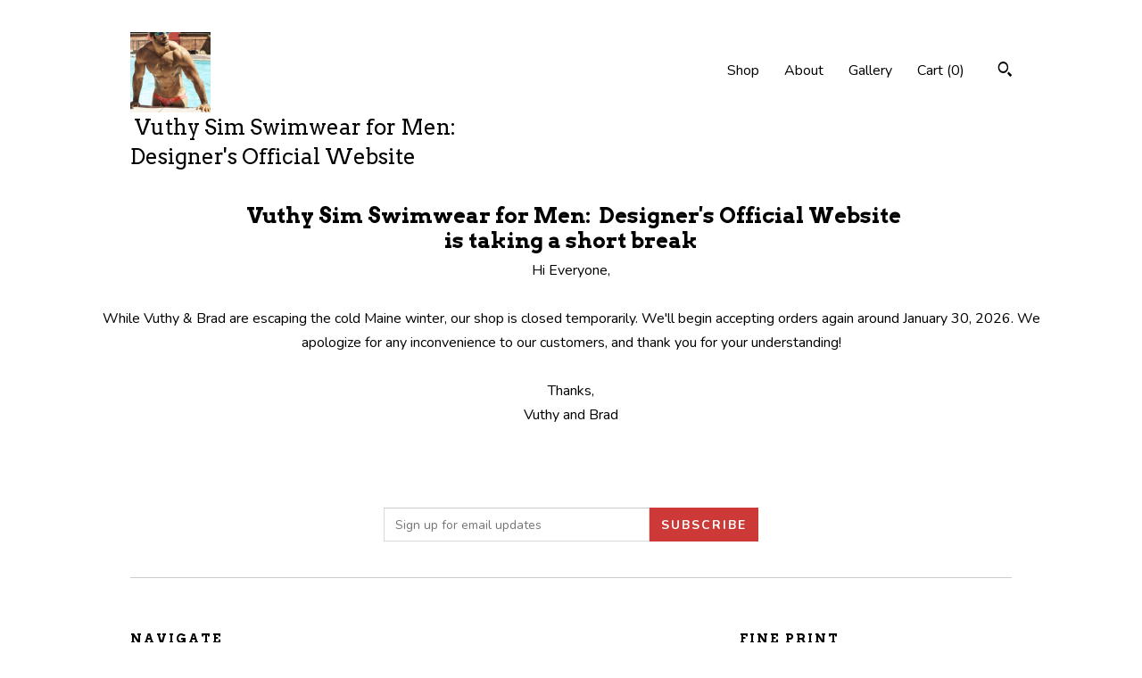

--- FILE ---
content_type: text/html; charset=UTF-8
request_url: https://www.vuthysim.com/listing/989020298/sun-beach-relax-swimsuits-for-men-by
body_size: 14669
content:
<!DOCTYPE html>
<html prefix="og: http://ogp.me/ns#" lang="en">
    <head>
        <meta name="viewport" content="width=device-width, initial-scale=1, user-scalable=yes"/><meta property="content-type" content="text/html; charset=UTF-8" />
    <meta property="X-UA-Compatible" content="IE=edge" /><link rel="icon" href="https://i.etsystatic.com/5741087/r/isla/b13b9e/19301330/isla_75x75.19301330_3ll9ioju.jpg" type="image/x-icon" /><meta name="description" content="We're temporarily closed while Vuthy & Brad are escaping the cold Maine winter. We'll begin taking orders again around January 30, 2026. We apologize for any inconvenience and thank you for your understanding!  Brad & VuthyYou have to look closely to see that, on a dark background, this print featu" />

<meta property="og:url" content="https://www.vuthysim.com//listing/989020298/sun-beach-relax-swimsuits-for-men-by" />
<meta property="og:type" content="product" />
<meta property="og:title" content="Sun-Beach-Relax Swimsuits for Men by Vuthy Sim in Thong, Bikini, Brief, Squarecut, Boxer or Board Shorts - 236" />
<meta property="og:description" content="We're temporarily closed while Vuthy & Brad are escaping the cold Maine winter. We'll begin taking orders again around January 30, 2026. We apologize for any inconvenience and thank you for your understanding!  Brad & VuthyYou have to look closely to see that, on a dark background, this print featu" />
<meta property="og:image" content="https://i.etsystatic.com/5741087/r/il/0fc4a1/3069207601/il_fullxfull.3069207601_19vc.jpg" />
<meta property="og:site_name" content=" Vuthy Sim Swimwear for Men:  Designer's Official Website" />

<meta name="twitter:card" content="summary_large_image" />
<meta name="twitter:title" content="Sun-Beach-Relax Swimsuits for Men by Vuthy Sim in Thong, Bikini, Brief, Squarecut, Boxer or Board Shorts - 236" />
<meta name="twitter:description" content="We're temporarily closed while Vuthy & Brad are escaping the cold Maine winter. We'll begin taking orders again around January 30, 2026. We apologize for any inconvenience and thank you for your understanding!  Brad & VuthyYou have to look closely to see that, on a dark background, this print featu" />
<meta name="twitter:image" content="https://i.etsystatic.com/5741087/r/il/0fc4a1/3069207601/il_fullxfull.3069207601_19vc.jpg" /><link rel="canonical" href="https://www.vuthysim.com/listing/989020298/sun-beach-relax-swimsuits-for-men-by" /><script nonce="40vxIXXf7y6uU87C1ypQZG0Z">
    !function(e){var r=e.__etsy_logging={};r.errorQueue=[],e.onerror=function(e,o,t,n,s){r.errorQueue.push([e,o,t,n,s])},r.firedEvents=[];r.perf={e:[],t:!1,MARK_MEASURE_PREFIX:"_etsy_mark_measure_",prefixMarkMeasure:function(e){return"_etsy_mark_measure_"+e}},e.PerformanceObserver&&(r.perf.o=new PerformanceObserver((function(e){r.perf.e=r.perf.e.concat(e.getEntries())})),r.perf.o.observe({entryTypes:["element","navigation","longtask","paint","mark","measure","resource","layout-shift"]}));var o=[];r.eventpipe={q:o,logEvent:function(e){o.push(e)},logEventImmediately:function(e){o.push(e)}};var t=!(Object.assign&&Object.values&&Object.fromEntries&&e.Promise&&Promise.prototype.finally&&e.NodeList&&NodeList.prototype.forEach),n=!!e.CefSharp||!!e.__pw_resume,s=!e.PerformanceObserver||!PerformanceObserver.supportedEntryTypes||0===PerformanceObserver.supportedEntryTypes.length,a=!e.navigator||!e.navigator.sendBeacon,p=t||n,u=[];t&&u.push("fp"),s&&u.push("fo"),a&&u.push("fb"),n&&u.push("fg"),r.bots={isBot:p,botCheck:u}}(window);
</script>
        <title>Sun-Beach-Relax Swimsuits for Men by Vuthy Sim in Thong, Bikini, Brief, Squarecut, Boxer or Board Shorts - 236</title>
    <link rel="stylesheet" href="https://www.etsy.com/ac/sasquatch/css/custom-shops/themes/swatch/main.2ee84c9600b38b.css" type="text/css" />
        <style id="font-style-override">
    @import url(https://fonts.googleapis.com/css?family=Arvo:400,700|Nunito:400,700);

    body, .btn, button {
        font-family: 'Nunito';
    }

    h1, .h1, h2, .h2, h3, .h3, h4,
    .h4, h5, .h5, h6, .h6 {
        font-family: 'Arvo';
        font-weight: 700;
    }

    strong, .strong {
        font-weight: 700;
    }

    .primary-font {
        font-family: 'Arvo';
    }

    .secondary-font {
        font-family: 'Nunito';
    }

</style>
        <style id="theme-style-overrides"> .compact-header .nav-toggle .patty, .compact-header .nav-toggle:before, .compact-header .nav-toggle:after {  background: #000000; } .compact-header .nav-wrapper, .compact-header nav {  background: #FFFFFF; } body, .header .site-search .search {  background: #FFFFFF; } .header .site-search .search::after {  border-bottom-color: #FFFFFF; } body, a, .cart-trigger, .search-trigger, .image-carousel.numbered-indicators .gallery-controls .bullet-item, .numbered-indicators button, .reviews .anchor-destination {  color: #000000; } .custom-select, .custom-select.focus, .numbered-indicators .slick-active button {  border-color: #000000; } strong, .logo-wrap a.strong, .nav-item-selected, .nav-selected a, .listing-tabs .tab-selected, .shop-sections .shop-section-links .selected, .image-carousel.numbered-indicators .gallery-controls .bullet-item.selected, .eu-dispute-content a {  color: #CD3936; } .listings-grouped-by-section .btn:before {  color: #ffffff; } .btn {  background: #CD3936;  border-color: #CD3936;  color: #ffffff; } .btn:hover {  background: #CD3936; } .about-page h1, .section-browse .divider, .listing-page .listing-title, .listings-grouped-by-section h2 {  border-color: #000000; } .listing-tabs .tab-triggers .tab-selected {  border-color: #CD3936; } .dot-indicators .slick-active button {  background: #CD3936;  border-color: #CD3936; } .dot-indicators button {  background: #000000; } .page-link.selected {  color: #CD3936; } .listing-description a, .tab-content a, .shipping-locale a, .cart .cart-shipping-total a:hover {  color: #CD3936; } .post-divider {  background: #CD3936; } .post-date > * {  background: #FFFFFF; } .post-tags .post-tag {  background: #CD3936;  color: #ffffff; } .pattern-blog.post-page .related-links a, .btn-link {  background: #FFFFFF;  color: #000000; } .tab-content .eu-dispute-trigger-link {  color: #CD3936; } .announcement {  background: #CD3936;  color: #ffffff; } .module-event-item {  border-color: #CD3936; }</style>
        
    </head>
    <body class="cart-dropdown" data-nnc="3:1768971668:v74BzK_izeEp7Ur3X95-RZyk8UiO:12b5534f555b748aea132e8127c9c5ca26780f43f6771dcbad33cf82f41f9400" itemscope itemtype="http://schema.org/LocalBusiness">
        
        <div class="content-wrapper">

    <header>
    <div class="full-header header left-brand-right-nav
    title-and-icon
    
    
            
            has-icon
        
    ">
        <div class=" col-group">
            <div class="col-xs-6 primary-font">
                        <a class="branding" href="/">
                            <div class="region region-global" data-region="global">
    <div class="module pages-module module-shop-icon module-0 " data-module="shop-icon">
        <div class="module-inner" data-ui="module-inner">
            <img class="shop-icon" alt="" src="//i.etsystatic.com/5741087/r/isla/b13b9e/19301330/isla_75x75.19301330_3ll9ioju.jpg" srcset="//i.etsystatic.com/5741087/r/isla/b13b9e/19301330/isla_fullxfull.19301330_3ll9ioju.jpg 334w,//i.etsystatic.com/5741087/r/isla/b13b9e/19301330/isla_500x500.19301330_3ll9ioju.jpg 500w,//i.etsystatic.com/5741087/r/isla/b13b9e/19301330/isla_360x360.19301330_3ll9ioju.jpg 360w,//i.etsystatic.com/5741087/r/isla/b13b9e/19301330/isla_280x280.19301330_3ll9ioju.jpg 280w,//i.etsystatic.com/5741087/r/isla/b13b9e/19301330/isla_180x180.19301330_3ll9ioju.jpg 180w,//i.etsystatic.com/5741087/r/isla/b13b9e/19301330/isla_140x140.19301330_3ll9ioju.jpg 140w,//i.etsystatic.com/5741087/r/isla/b13b9e/19301330/isla_75x75.19301330_3ll9ioju.jpg 75w" />
        </div>
    </div>
</div>
                            <div class="region region-global" data-region="global">
    <div class="module pages-module module-shop-name module-159492175363 " data-module="shop-name">
        <div class="module-inner" data-ui="module-inner">
            <span class="module-shop-name-text shop-name" data-ui="text" itemprop="name">
     Vuthy Sim Swimwear for Men:  Designer's Official Website
</span>
        </div>
    </div>
</div>
                        </a>
            </div>

            <div class="col-xs-6">
                <ul class="nav">
                    
<li>
    <a href="/shop" >
        Shop
    </a>
</li>
                    
                    
<li>
    <a href="/about" >
        About
    </a>
</li>
                    
                    
<li>
    <a href="/gallery" >
        Gallery
    </a>
</li>

                    
                    <li class="nav-cart">                
                        <a href="#" data-module="cart-trigger" class="cart-trigger">
                            Cart (<span data-ui="cart-count">0</span>)
                        </a>
                    </li>
                    
                        <li>
                                <div data-module="search-trigger" class="site-search">
        <button class="ss-etsy ss-search search-trigger" data-ui="search-trigger" aria-label="Search"></button>
        <form data-ui="search-bar" class="search" action="/search">
            <input name="q" type="text" placeholder="Search..." aria-label="Search">
            <input class="btn" type="submit" value="Go">
        </form>
    </div>
                        </li>
                </ul>
            </div>
        </div>
    </div>
    
    <div data-module="hamburger-nav" class="compact-header title-and-icon
    
    
            
            has-icon
        
    ">
    <div class="nav-wrapper">
        <div class="col-group">
            <div class="col-xs-12">
                <button aria-label="toggle navigation" class="nav-toggle" data-ui="toggle">
                    <div class="patty"></div>
                </button>

                <div class="cart-trigger-wrapper">
                    <button data-module="cart-trigger" class="ss-etsy ss-cart cart-trigger" aria-label="Cart">
                        <span class="cart-count" data-ui="cart-count">0</span>
                    </button>
                </div>

                <div class="branding primary-font">
                    
                     <h2 class="h2 logo"> 
                                <a href="/">
            <div class="logo-image-and-title-container">
                <div class="logo-image-container">
                        <div class="region region-global" data-region="global">
    <div class="module pages-module module-shop-icon module-0 " data-module="shop-icon">
        <div class="module-inner" data-ui="module-inner">
            <img class="shop-icon" alt="" src="//i.etsystatic.com/5741087/r/isla/b13b9e/19301330/isla_75x75.19301330_3ll9ioju.jpg" srcset="//i.etsystatic.com/5741087/r/isla/b13b9e/19301330/isla_fullxfull.19301330_3ll9ioju.jpg 334w,//i.etsystatic.com/5741087/r/isla/b13b9e/19301330/isla_500x500.19301330_3ll9ioju.jpg 500w,//i.etsystatic.com/5741087/r/isla/b13b9e/19301330/isla_360x360.19301330_3ll9ioju.jpg 360w,//i.etsystatic.com/5741087/r/isla/b13b9e/19301330/isla_280x280.19301330_3ll9ioju.jpg 280w,//i.etsystatic.com/5741087/r/isla/b13b9e/19301330/isla_180x180.19301330_3ll9ioju.jpg 180w,//i.etsystatic.com/5741087/r/isla/b13b9e/19301330/isla_140x140.19301330_3ll9ioju.jpg 140w,//i.etsystatic.com/5741087/r/isla/b13b9e/19301330/isla_75x75.19301330_3ll9ioju.jpg 75w" />
        </div>
    </div>
</div>
                </div>
                    <div class="region region-global" data-region="global">
    <div class="module pages-module module-shop-name module-159492175363 " data-module="shop-name">
        <div class="module-inner" data-ui="module-inner">
            <span class="module-shop-name-text shop-name" data-ui="text" itemprop="name">
     Vuthy Sim Swimwear for Men:  Designer's Official Website
</span>
        </div>
    </div>
</div>
            </div>
        </a>


                     </h2> 
                    
                </div>
            </div>
        </div>
        <nav>
            <ul>
                    <li>
                        <form data-ui="search-bar" class="search" action="/search">
                            <div class="input-prepend-item">
                                <span class="ss-icon ss-search"></span>
                            </div>
                            <input name="q" type="search" aria-label="Search" placeholder="Search...">
                        </form>
                    </li>

                
<li>
    <a href="/shop" >
        Shop
    </a>
</li>
                
                
<li>
    <a href="/about" >
        About
    </a>
</li>
                
                
<li>
    <a href="/gallery" >
        Gallery
    </a>
</li>

                
                    
<li>
    <a href="/contact-us" >
        Contact Us
    </a>
</li>            </ul>
        </nav>
    </div>

    <div class="blocker" data-ui="toggle"></div>
</div>
</header>    <h1 class="vacation-header">
        <div class="truncated"> Vuthy Sim Swimwear for Men:  Designer's Official Website</div>
        is taking a short break
    </h1>
    <div class="p-xs-3">
        <div class="vacation-mode-content">
    <p class="prose">
        Hi Everyone,<br />
<br />
While Vuthy & Brad are escaping the cold Maine winter, our shop is closed temporarily. We&#39;ll begin accepting orders again around January 30, 2026.  We apologize for any inconvenience to our customers, and thank you for your understanding! <br />
<br />
Thanks,<br />
Vuthy and Brad
    </p>
</div>    </div>

    <div class="content-bumper"></div>

</div>

<footer data-module="footer">
        <div class="email-subscribe-wrapper">
    <form class="email-subscribe-input-group subscribe-form-group col-centered" data-module="mailchimp-subscribe-form">
        <div class="input-group-body">
            <input type="text" name="email" class="subscribe-input-body" placeholder="Sign up for email updates" />
        </div>
        <div class="input-group-btn">
            <input type="submit" value="Subscribe" class="subscribe-btn btn secondary-font" />
            <input type="hidden" name="shop_id" value="5741087" />
            <input type="hidden" name="list_id" value="692e0bd08b" />
        </div>
        <div class="subscribe-notifications">
            <div class="error-label hidden">Please enter a valid email address</div>
            <div name="email-subscription-success" class="header success-text">Thanks for signing up!</div>
            <div name="email-subscription-fail" class="header failure-text">Hmm. We can't subscribe you right now. Please try again later.</div>
        </div>
    </form>
</div>

    <div class="content-wrapper">
        <div class="footer-border"></div>
        <div class="col-group">
            <div class="col-xs-12 col-md-4">
                <div class="footer-section">
                    <h3 class="heading">
                        Navigate
                    </h3>
                    <nav>
                        <ul>
                            
<li>
    <a href="/shop" >
        Shop
    </a>
</li>
                            
                            
<li>
    <a href="/about" >
        About
    </a>
</li>
                            
                            
<li>
    <a href="/gallery" >
        Gallery
    </a>
</li>
                            
<li>
    <a href="/policy" >
        Shipping and Policies
    </a>
</li>
                            
<li>
    <a href="/contact-us" >
        Contact Us
    </a>
</li>

                        </ul>
                    </nav>
                </div>
            </div>

            <div class="col-xs-12 col-md-4">
                <div class="footer-section">
                        &nbsp;
                </div>
            </div>

            <div class="col-xs-12 col-md-4">
                <div class="footer-section footer-fine-print">
                    <h3 class="heading">
                        Fine Print
                    </h3>
                    <ul>
                        <li>
                            All rights reserved
                        </li>
                        <li class="break-long">
                            &copy; 2026  Vuthy Sim Swimwear for Men:  Designer's Official Website
                        </li>
                        <li class="footer-powered">
                            <a href="https://www.etsy.com/pattern?ref=vuthysim-pwrdby" target="_blank" data-no-preview-hijack>
    Powered by Etsy
</a>
                        </li>
                    </ul>
                </div>
            </div>
        </div>
    </div>
</footer>

    <div data-module="cart" class="cart" role="dialog">
        <div class="store-cart-container" data-ui="cart-box" tabindex="0">
            <div class="store-cart-box">
                <div class="cart-header">
                        <span class="item-count">0 items in your cart</span>
                    <button class="close-cart" data-ui="close-cart" aria-label="Close">Close</button>
                    <button class="close-cart-x-button" data-ui="close-cart" aria-label="Close"> <span class="close-cart-x-icon"></span> </button>
                </div>

                <div class="cart-content clearfix" data-ui="cart-content">
                        <div class="cart-empty">
                            <h3>Keep shopping! :)</h3>
                        </div>
                </div>

            </div>
        </div>
    </div>
 <div class="impressum-form-container">
    <div class="impressum impressum-form" data-ui="impressum">
        <div class="inner-container">
            <div class="impressum-header">
                <h3>Legal imprint</h3>
                <div class="impressum-content" data-ui="impressum-content"></div>
            </div>
             <div class="impressum-close-btn form-button-container">
                <button class="btn" data-ui="impressum-close-btn">
                    <span class="btn-text">Close</span>
                </button>
            </div>
        </div>
    </div>
</div>
        
        <script nonce="40vxIXXf7y6uU87C1ypQZG0Z">
    window.Etsy = window.Etsy || {};
    window.Etsy.Context = {"page_guid":"1016b547649a.a9bcff4af2873e530db7.00","clientlogger":{"is_enabled":true,"endpoint":"\/clientlog","logs_per_page":6,"id":"EuI7_M0kRj6EOGmhCNkhx3sc1F8a","digest":"859a4a6a4cbac7f368bba5b008b4cbd9874b13f4","enabled_features":["info","warn","error","basic","uncaught"]}};
</script>

<script nonce="40vxIXXf7y6uU87C1ypQZG0Z">
    __webpack_public_path__ = "https://www.etsy.com/ac/evergreenVendor/js/en-US/"
</script>
    <script src="https://www.etsy.com/ac/evergreenVendor/js/en-US/vendor_bundle.1e397356b19ae5cf6c49.js" nonce="40vxIXXf7y6uU87C1ypQZG0Z" defer></script>
    <script src="https://www.etsy.com/paula/v3/polyfill.min.js?etsy-v=v5&flags=gated&features=AbortController%2CDOMTokenList.prototype.@@iterator%2CDOMTokenList.prototype.forEach%2CIntersectionObserver%2CIntersectionObserverEntry%2CNodeList.prototype.@@iterator%2CNodeList.prototype.forEach%2CObject.preventExtensions%2CString.prototype.anchor%2CString.raw%2Cdefault%2Ces2015%2Ces2016%2Ces2017%2Ces2018%2Ces2019%2Ces2020%2Ces2021%2Ces2022%2Cfetch%2CgetComputedStyle%2CmatchMedia%2Cperformance.now" nonce="40vxIXXf7y6uU87C1ypQZG0Z" defer></script>
    <script src="https://www.etsy.com/ac/evergreenVendor/js/en-US/custom-shops/themes/swatch/main.b1606742c9125237f9a1.js" nonce="40vxIXXf7y6uU87C1ypQZG0Z" defer></script>
        <script type='text/javascript' nonce='40vxIXXf7y6uU87C1ypQZG0Z'>
    window.__etsy_logging=window.__etsy_logging||{perf:{}};window.__etsy_logging.url="\/\/www.etsy.com\/bcn\/beacon";window.__etsy_logging.defaults={"ab":{"xplat.runtime_config_service.ramp":["on","x","b4354c"],"custom_shops.buyer.SSL_base_redirect":["on","x","6b51d2"],"custom_shops.domains.multiple_connected_support":["on","x","ffc63f"],"osx.swedish_language":["off","x","4424ac"],"custom_shops.ssl_enabled":["on","x","74c2fc"],"custom_shops.language_translation_control":["on","x","211770"],"custom_shops.sellers.dashboard.pages":["on","x","12e2b2"],"iat.mt.de":["ineligible","e","6fe2bd"],"iat.mt.fr":["ineligible","e","781db2"],"made_for_cats.persotools.personalization_charging_cart":["off","x","74ea89"],"checkout.price_decreased_in_cart_message":["on","x","9e7469"],"checkout\/covid_shipping_restrictions":["ineligible","e","153e2d"],"checkout.memoize_purchase_state_verifier_error":["on","x","164c8f"],"checkout.use_memoized_purchase_state_data_to_verify_listing_restoration":["on","x","7aef85"],"checkout.split_shop_and_listing_cart_purchase_state_verification":["off","x","3cc63a"],"fulfillment_platform.country_to_country_multi_edd.web":["on","x","545db4"],"fulfillment_platform.country_to_country_multi_edd.boe":["ineligible","e","4b02c5"],"fulfillment_platform.usps_pm_faster_ga_experiment.web":["on","x","498eec"],"fulfillment_platform.usps_pm_faster_ga_experiment.mobile":["ineligible","e","20f21b"],"fulfillment_ml.ml_predicted_acceptance_scan.uk.operational":["on","x","74db8e"],"fulfillment_ml.ml_predicted_acceptance_scan.uk.experiment_web":["prod","x","9a5255"],"fulfillment_ml.ml_predicted_acceptance_scan.uk.experiment_mobile":["ineligible","e","865516"],"fulfillment_ml.ml_predicted_acceptance_scan.germany.operational":["off","x","4528ab"],"fulfillment_ml.ml_predicted_acceptance_scan.germany.experiment_web":["off","x","cac266"],"fulfillment_ml.ml_predicted_acceptance_scan.germany.experiment_mobile":["ineligible","e","9a29ab"],"fulfillment_platform.edd_cart_caching.web":["edd_and_arizona_cache","x","e313fc"],"fulfillment_platform.edd_cart_caching.mobile":["ineligible","e","ffb947"],"fulfillment_platform.consolidated_country_to_country_ml_times.experiment_web":["prod","x","2eac66"],"fulfillment_platform.consolidated_country_to_country_ml_times.experiment_mobile":["ineligible","e","81b585"],"eu_crd_compliance.sellers":["on","x","1060a1"],"custom_shops.sellers.pattern_only_listings":["on","x","c9aef0"],"android_image_filename_hack":["ineligible","e","9c9013"],"structured_data_attributes_order_dependent":["on","x","691833"],"disambiguate_usd_outside_usa":["ineligible","e","c8897d"],"builda_scss":["sasquatch","x","96bd82"],"web_components.mustache_filter_request":["on","x","fa4665"],"custom_shops.custom_pages.events":["on","x","6d3e42"],"custom_shops.custom_pages.gallery":["on","x","8fddb4"],"custom_shops.ad_track":["on","x","9a8e38"],"convos.guest_convos.guest_shardifier":["on","x","d9e244"],"custom_shops.sellers.search":["on","x","7a9a12"],"custom_shops.sellers.dashboard.module_featured":["on","x","9b0feb"],"custom_shops.sellers.secondary_font":["on","x","aa2c58"],"polyfills":["on","x","db574b"],"polyfill_experiment_4":["no_filtering","x","0e8409"]},"user_id":null,"page_guid":"1016b547649a.a9bcff4af2873e530db7.00","page_guid_source":"guid-source-generated","version":1,"request_uuid":"EuI7_M0kRj6EOGmhCNkhx3sc1F8a","cdn-provider":"","header_fingerprint":"ua","header_signature":"5ea1461e449bce1cee11af152f6b3da8","ip_org":"Amazon.com","ref":"","loc":"http:\/\/www.vuthysim.com\/listing\/989020298\/sun-beach-relax-swimsuits-for-men-by","locale_currency_code":"USD","pref_language":"en-US","region":"US","detected_currency_code":"USD","detected_language":"en-US","detected_region":"US","isWhiteListedMobileDevice":false,"isMobileRequestIgnoreCookie":false,"isMobileRequest":false,"isMobileDevice":false,"isMobileSupported":false,"isTabletSupported":false,"isTouch":false,"isEtsyApp":false,"isPreviewRequest":false,"isChromeInstantRequest":false,"isMozPrefetchRequest":false,"isTestAccount":false,"isSupportLogin":false,"isInternal":false,"isInWebView":false,"botCheck":["da","dc","ua"],"isBot":true,"isSyntheticTest":false,"event_source":"customshops","browser_id":"A9_3m6spi98GqfZETSgnSNNEVDx8","gdpr_tp":3,"gdpr_p":3,"transcend_strategy_consent_loaded_status":"FetchMiss","transcend_strategy_initial_fetch_time_ms":null,"transcend_strategy_consent_reconciled_time_ms":null,"legacy_p":3,"legacy_tp":3,"cmp_tp":false,"cmp_p":false,"device_identifier":{"source":"new_uaid_cookie","value":"A9_3m6spi98GqfZETSgnSNNEVDx8"},"page_time":264,"load_strategy":"page_navigation"};
    !function(e,t){var n=e.__etsy_logging,o=n.url,i=n.firedEvents,a=n.defaults,r=a.ab||{},s=n.bots.botCheck,c=n.bots.isBot;n.mergeObject=function(e){for(var t=1;t<arguments.length;t++){var n=arguments[t];for(var o in n)Object.prototype.hasOwnProperty.call(n,o)&&(e[o]=n[o])}return e};!a.ref&&(a.ref=t.referrer),!a.loc&&(a.loc=e.location.href),!a.webkit_page_visibility&&(a.webkit_page_visibility=t.webkitVisibilityState),!a.event_source&&(a.event_source="web"),a.event_logger="frontend",a.isIosApp&&!0===a.isIosApp?a.event_source="ios":a.isAndroidApp&&!0===a.isAndroidApp&&(a.event_source="android"),s.length>0&&(a.botCheck=a.botCheck||[],a.botCheck=a.botCheck.concat(s)),a.isBot=c,t.wasDiscarded&&(a.was_discarded=!0);var v=function(t){if(e.XMLHttpRequest){var n=new XMLHttpRequest;n.open("POST",o,!0),n.send(JSON.stringify(t))}};n.updateLoc=function(e){e!==a.loc&&(a.ref=a.loc,a.loc=e)},n.adminPublishEvent=function(n){"function"==typeof e.CustomEvent&&t.dispatchEvent(new CustomEvent("eventpipeEvent",{detail:n})),i.push(n)},n.preparePEPerfBeaconAbMismatchEventIfNecessary=function(){if(!0===n.shouldLogAbMismatch){var e=n.abVariantsForMismatchEvent;for(var t in r)if(Object.prototype.hasOwnProperty.call(r,t)){var o=r[t];if(void 0!==o){var i=o[0];if(void 0!==i){var a=e[t];void 0===a&&(a={});var s=a[i];void 0===s&&(s=[]),s.push({name:"default",selector:o[1],hash:o[2]}),a[i]=s,e[t]=a}}}n.abVariantsForMismatchEvent=e}},n.sendEvents=function(t,i){var s=a;if("perf"===i){var c={event_logger:i};n.asyncAb&&(n.preparePEPerfBeaconAbMismatchEventIfNecessary(),c.ab=n.mergeObject({},n.asyncAb,r)),s=n.mergeObject({},a,c)}var f={events:t,shared:s};e.navigator&&"function"==typeof e.navigator.sendBeacon?function(t){t.events.forEach((function(e){e.attempted_send_beacon=!0})),e.navigator.sendBeacon(o,JSON.stringify(t))||(t.events.forEach((function(e){e.send_beacon_failed=!0})),v(t))}(f):v(f),n.adminPublishEvent(f)}}(window,document);
</script>

<script type='text/javascript' nonce='40vxIXXf7y6uU87C1ypQZG0Z'>window.__etsy_logging.eventpipe.primary_complement={"attributes":{"guid":"1016b5476ab7.140381416f48fab8c58b.00","event_name":"default_primary_event_complementary","event_logger":"frontend","primary_complement":true}};!function(e){var t=e.__etsy_logging,i=t.eventpipe,n=i.primary_complement,o=t.defaults.page_guid,r=t.sendEvents,a=i.q,c=void 0,d=[],h=0,u="frontend",l="perf";function g(){var e,t,i=(h++).toString(16);return o.substr(0,o.length-2)+((t=2-(e=i).length)>0?new Array(t+1).join("0")+e:e)}function v(e){e.guid=g(),c&&(clearTimeout(c),c=void 0),d.push(e),c=setTimeout((function(){r(d,u),d=[]}),50)}!function(t){var i=document.documentElement;i&&(i.clientWidth&&(t.viewport_width=i.clientWidth),i.clientHeight&&(t.viewport_height=i.clientHeight));var n=e.screen;n&&(n.height&&(t.screen_height=n.height),n.width&&(t.screen_width=n.width)),e.devicePixelRatio&&(t.device_pixel_ratio=e.devicePixelRatio),e.orientation&&(t.orientation=e.orientation),e.matchMedia&&(t.dark_mode_enabled=e.matchMedia("(prefers-color-scheme: dark)").matches)}(n.attributes),v(n.attributes),i.logEvent=v,i.logEventImmediately=function(e){var t="perf"===e.event_name?l:u;e.guid=g(),r([e],t)},a.forEach((function(e){v(e)}))}(window);</script>
        <script nonce="40vxIXXf7y6uU87C1ypQZG0Z">
    window.dataLayer = [
    {
        "tp_consent": "yes",
        "Language": "en-US",
        "Region": "US",
        "Currency": "USD",
        "UAID": "A9_3m6spi98GqfZETSgnSNNEVDx8",
        "DetectedRegion": "US",
        "uuid": 1768971668,
        "request_start_time": 1768971667
    },
    {
        "event": "cstmSellerTrackerEvent",
        "cstmSellerTrackerID": "UA-102495727-1",
        "cstmSellerTrackerDomain": "www.vuthysim.com"
    }
];
</script>
<noscript>
    <iframe src="//www.googletagmanager.com/ns.html?id=GTM-TG543P"
        height="0" width="0" style="display:none;visibility:hidden"></iframe>
</noscript>
<script nonce='40vxIXXf7y6uU87C1ypQZG0Z'>
(function(w,d,s,l,i){w[l]=w[l]||[];w[l].push({'gtm.start':
new Date().getTime(),event:'gtm.js'});var f=d.getElementsByTagName(s)[0],
j=d.createElement(s),dl=l!='dataLayer'?'&l='+l:'';j.async=true;j.src=
'//www.googletagmanager.com/gtm.js?id='+i+dl;var n=d.querySelector('[nonce]');
n&&j.setAttribute('nonce',n.nonce||n.getAttribute('nonce'));f.parentNode.insertBefore(j,f);
})(window,document,'script','dataLayer','GTM-TG543P');

</script>
        <script nonce="40vxIXXf7y6uU87C1ypQZG0Z">
            window.PatternContext = {};
            window.PatternContext.ContactFormData = {"messages":{"contact_valid_name":"Please enter a valid name","contact_valid_email":"Please enter a valid Email","contact_msg_placeholder":"Click here to enter a message","contact_thanks_short":"Thanks for getting in touch!","contact_thanks_long":"We will get back to you as soon as we can. Meanwhile, you can check your email for receipt of the message.","contact_confirm":"Please confirm your email.","contact_signature":"Your friend,","contact_continue":"Continue Browsing","contact_loading":"Loading","contact_submit":"Submit","contact_email_label":"Email","contact_name_label":"Name","contact_terms":"By clicking submit, you agree to Etsy\u2019s <a href=\"http:\/\/www.etsy.com\/legal\/terms\" target=\"_blank\">Terms of Use<\/a> and <a href=\"http:\/\/www.etsy.com\/legal\/privacy\" target=\"_blank\">Privacy Policy<\/a>.","modal_close":"Close","general_contact_us":"Contact us"},"shop_display_name":"\u00a0Vuthy Sim Swimwear for Men:\u00a0 Designer's Official Website","listing":{"listing_id":989020298,"shop_id":5741087,"user_id":8805337,"section_id":17082319,"title":"Sun-Beach-Relax Swimsuits for Men by Vuthy Sim in Thong, Bikini, Brief, Squarecut, Boxer or Board Shorts - 236","description":"We&#39;re temporarily closed while Vuthy & Brad are escaping the cold Maine winter. We&#39;ll begin taking orders again around January 30, 2026. We apologize for any inconvenience and thank you for your understanding!  Brad & VuthyYou have to look closely to see that, on a dark background, this print features the words &quot;sun,&quot; &quot;relax&quot; and &quot;beach&quot; arranged in every direction, printed in spray of different colors. <br> <br>It comes in 7 styles of varying lengths:<br><br>* Thong.  For the most daring!  Side seam 1&quot;<br>* Bikini.  An incredibly popular, sexy style.  Side seam 1.25&quot;<br>* Brief.   More coverage and a classic look.  Side seam 3.25&quot;<br>* Retro Brief .  More squared on the leg.  Side seam 5&quot;<br>* Squarecut.  A very popular, masculine style.<br>* Boxer.  Extends to mid-thigh, loose & comfy<br>* Board Shorts.  Tapered rather than floppy, cut just above the knee<br><br>Main features:<br><br>* Unlined is standard.<br>* Optional $5 front lining on 5 styles to reduce chances of your suit being too revealing when wet.  See photos.  <br>* Elastic waistband on all styles. <br>* No drawcord is standard (except Boxer & Board).<br>* Optional $5 internal drawcord for those swimming laps or diving.  See photos.<br>* Add both lining and drawcord for $8.<br>* Roomy and comfortable front pouch (except Boxer & Board).<br>* Prints & meshes 85% polyester\/15% spandex.  Solids 80% nylon\/20% spandex.<br>* Custom cut and sewn by Vuthy when the order arrives for top quality.<br>* Shipped in 3 to 5 business days, sometimes sooner.<br>* Easy return or exchange.  Just get the item back to us within 30 days of receiving it.<br>* Free shipping in the USA. <br>* Shipping to select countries starts at $12<br>* Proudly made in Maine USA!<br><br>IMPORTANT SIZING INFORMATION:  All Vuthy Sim underwear & swimsuits ride quite low, so for the best fit please measure yourself a few inches below the belly button, across the top of the hips, then pick one of 5 sizes:<br><br>* Small 28-30&quot; (71-76 cm), <br>* Medium 31-33&quot; (77-84 cm)<br>* Large 34-36 (85-91 cm)<br>*  X-large 37-39&quot; (92-100 cm)<br>*  XXL 40-42&quot; (101-107 cm).","quantity":3,"state":"vacation","url":{"full":"\/\/www.vuthysim.com\/listing\/989020298\/sun-beach-relax-swimsuits-for-men-by","relative":"\/listing\/989020298\/sun-beach-relax-swimsuits-for-men-by","is_current":true},"non_taxable":false,"featured_rank":-1,"is_available":false,"create_date":1758440970,"update_date":1763937368,"shop_subdomain_listing_url":"https:\/\/vuthysim.etsy.com\/listing\/989020298","price":"36.00","price_int":3600,"currency_code":"USD","currency_symbol":"$","is_featured":false,"is_retail":true,"is_pattern":true,"is_reserved":false,"is_reserved_listing":false,"is_private":false,"is_frozen":false,"is_fixed_cost":true,"is_sold_out":false,"is_deleted":false,"is_on_vacation":true,"is_active":false,"is_editable":true,"is_renewable":true,"is_copyable":true,"is_deletable":true,"favorites":1,"views":0,"alternate_translation_title":null,"alternate_translation_description":null,"category_name":"","category_tags":[],"shop_name":"vuthysim","seller_avatar":"https:\/\/i.etsystatic.com\/iusa\/c5aa98\/26296430\/iusa_75x75.26296430_nnto.jpg?version=0","section_name":"Fun Prints","tags":["vuthy","vuthy sim","thong","gstring","bikini","brief","squarecut","boxer","board shorts","swimsuit","mens swimwear","sun","relax"],"materials":["85 polyester 15 spandex","elastic waistband"],"ships_from_country":"US","images":["https:\/\/i.etsystatic.com\/5741087\/r\/il\/0fc4a1\/3069207601\/il_fullxfull.3069207601_19vc.jpg","https:\/\/i.etsystatic.com\/5741087\/r\/il\/d282ff\/3069205319\/il_fullxfull.3069205319_b6ym.jpg","https:\/\/i.etsystatic.com\/5741087\/r\/il\/e8b94e\/3021494080\/il_fullxfull.3021494080_reci.jpg","https:\/\/i.etsystatic.com\/5741087\/r\/il\/fbe6b4\/3021494308\/il_fullxfull.3021494308_g5g5.jpg","https:\/\/i.etsystatic.com\/5741087\/r\/il\/3d9c28\/3069205463\/il_fullxfull.3069205463_ibog.jpg","https:\/\/i.etsystatic.com\/5741087\/r\/il\/f63fb9\/2997941574\/il_fullxfull.2997941574_6erz.jpg","https:\/\/i.etsystatic.com\/5741087\/r\/il\/28088e\/3045658731\/il_fullxfull.3045658731_5ssh.jpg"],"image_keys":[{"image_type":"il","image_id":3069207601,"owner_id":5741087,"storage":240,"version":0,"secret":"19vc","extension":"","full_width":"","full_height":"","color":"B69686","blur_hash":"LNMP{~x^_0M{tRM{t7jZ_Ms+ICjY","hue":20,"saturation":26,"height":1800,"width":1251},{"image_type":"il","image_id":3069205319,"owner_id":5741087,"storage":240,"version":0,"secret":"b6ym","extension":"","full_width":"","full_height":"","color":"BCA998","blur_hash":"L7N]^MI9.TS500kCRP%g00V?%h4m","hue":28,"saturation":19,"height":1800,"width":1440},{"image_type":"il","image_id":3021494080,"owner_id":5741087,"storage":221,"version":0,"secret":"reci","extension":"","full_width":"","full_height":"","color":"B9A594","blur_hash":"L7NmK8WA.T8_00x]D$%g00Rj%gRj","hue":28,"saturation":20,"height":1800,"width":1440},{"image_type":"il","image_id":3021494308,"owner_id":5741087,"storage":255,"version":0,"secret":"g5g5","extension":"","full_width":"","full_height":"","color":"BCA296","blur_hash":"LBQcI|%M_NWB00xa-;RjMJnhIUoz","hue":19,"saturation":20,"height":1800,"width":1440},{"image_type":"il","image_id":3069205463,"owner_id":5741087,"storage":232,"version":0,"secret":"ibog","extension":"","full_width":"","full_height":"","color":"B89D98","blur_hash":"L4OV_nx[.T9F00-owctR00R4ogMw","hue":9,"saturation":17,"height":1800,"width":1440},{"image_type":"il","image_id":2997941574,"owner_id":5741087,"storage":248,"version":0,"secret":"6erz","extension":"","full_width":"","full_height":"","color":"916C77","blur_hash":"LKE_kFMv3Gwd1ln#=ENeF3oLo#W=","hue":342,"saturation":25,"height":3000,"width":2434},{"image_type":"il","image_id":3045658731,"owner_id":5741087,"storage":226,"version":0,"secret":"5ssh","extension":"","full_width":"","full_height":"","color":"8199B1","blur_hash":"LZHMH3RO0Ot5_4WCM|j]-goLacRj","hue":210,"saturation":27,"height":3000,"width":2137}],"is_digital":false,"is_customizable":false,"language_to_use":"en-US","display_language":"en-US","available_languages":["en-US","MACHINE_de","MACHINE_fr","MACHINE_nl","MACHINE_es","MACHINE_it","MACHINE_pt","MACHINE_ru","MACHINE_ja","MACHINE_pl"],"is_locked_for_bulk_edit":false,"has_variation_pricing":false,"money_price":{"amount":3600,"divisor":100,"currency_code":"USD","currency_formatted_short":"$36.00","currency_formatted_long":"$36.00 USD","currency_formatted_raw":"36.00"},"price_usd":3600,"payment_methods":["cc"],"when_made":"made_to_order","is_bestseller":false,"is_top_rated":false,"is_made_to_order":true,"taxonomy_node":{"id":460,"name":"Swimwear","children_ids":[],"path":"clothing.mens_clothing.swimwear","type":{"seller":true,"buyer":true},"children":[],"level":2,"parent":"clothing.mens_clothing","parent_id":432,"description":null,"page_title":"Men's Swim Trunks","nav_referent":null,"category_id":68887416,"full_path_taxonomy_ids":[374,432,460],"source_finder":"seller","attributeValueSets":[{"attribute":357,"possibleValues":[64,96,5216,128,5248,160,5280,192,5312,224,5344,256,2304,288,2400,4544,480,4704,4768,5121,65,97,5217,129,5249,161,5281,193,5313,225,4321,5345,257,2305,289,2401,4545,481,4673,4705,4769,5089,5122,1058,4130,66,98,5218,130,5250,162,5282,194,5314,226,5346,258,2306,290,2402,4546,4674,5090,5123,1059,4131,67,99,5219,131,5251,163,5283,195,5315,227,5347,259,2307,291,2403,4675,5091,1060,68,100,5220,132,5252,164,5284,196,5316,228,5348,260,4676,4740,5092,1061,69,101,5221,133,5253,165,5285,197,5317,229,5349,261,4677,4741,1062,70,102,5222,134,5254,166,5286,198,5318,230,5350,262,486,4678,4742,71,5223,135,5255,167,5287,199,5319,231,5351,487,2535,4679,4743,72,104,5224,136,5256,168,5288,5320,232,5352,264,488,2536,4744,4008,73,105,5225,137,5257,5289,201,5321,233,5353,265,2537,4649,4745,74,106,5226,138,5258,170,5290,202,5322,234,2282,5354,266,2378,2538,4650,4746,75,107,5227,139,5259,171,5291,203,5323,235,5355,267,2379,4651,4747,76,108,5228,140,5260,172,5292,204,5324,236,5356,268,2380,4652,4684,4748,77,109,5229,141,5261,173,5293,205,5325,237,5357,269,2381,2541,4653,4685,4749,78,110,5230,142,5262,174,5294,206,5326,238,5358,270,4654,4686,4750,79,5199,111,5231,143,5263,175,5295,239,5359,271,4655,4687,4751,4783,80,5200,112,5232,144,5264,176,5296,208,5328,240,5360,272,4656,4688,4752,81,5201,113,5233,145,5265,177,5297,209,5329,241,5361,273,4689,4753,4785,82,5202,114,5234,146,5266,178,5298,210,5330,242,5362,274,4658,4690,4754,51,83,5203,115,5235,147,5267,179,5299,211,5331,243,5363,275,3603,4659,4691,4755,52,84,5204,116,5236,148,5268,180,5300,212,5332,244,5364,276,4660,4692,4756,53,4149,85,5205,117,5237,149,5269,181,5301,213,5333,245,5365,277,4661,4693,4757,54,86,5206,118,5238,150,5270,182,5302,214,5334,246,5366,278,4662,4694,3702,4758,55,87,5207,119,5239,151,5271,183,5303,215,5335,247,279,4535,4663,4695,4759,56,88,5208,120,5240,152,5272,184,5304,5336,248,5368,280,312,4536,4664,4696,4760,57,89,5209,121,5241,153,5273,185,5305,217,5337,249,5369,281,4537,4665,4697,4761,5113,58,90,5210,122,5242,154,5274,186,5306,218,5338,250,5370,282,4538,4666,4698,4762,59,91,5211,123,5243,155,5275,187,5307,219,5339,251,5371,283,4507,4539,4667,4699,4763,60,92,5212,124,5244,156,5276,188,5308,220,5340,252,5372,284,4508,4540,4668,4700,4764,61,93,125,5245,157,5277,189,5309,221,5341,253,5373,285,3453,4541,4669,4701,4765,62,94,5214,126,158,5278,190,5310,222,5342,254,5374,286,4542,4670,4702,4766,63,95,5215,127,5247,159,5279,191,5311,223,5343,255,2303,5375,4543,479,4671,4703,4767],"selectedValues":[],"isRequired":false,"displayName":"Materials","maximumValuesAllowed":5,"version":"a8c03b6","taxonomyNode":460,"userInputValidator":null},{"attribute":2,"possibleValues":[],"selectedValues":[],"isRequired":false,"displayName":"Primary color","maximumValuesAllowed":5,"version":"a8c03b6","taxonomyNode":460,"userInputValidator":null},{"attribute":271,"possibleValues":[],"selectedValues":[],"isRequired":false,"displayName":"Secondary color","maximumValuesAllowed":5,"version":"a8c03b6","taxonomyNode":460,"userInputValidator":null},{"attribute":296,"possibleValues":[],"selectedValues":[],"isRequired":false,"displayName":"Waist size","maximumValuesAllowed":null,"version":"a8c03b6","taxonomyNode":460,"userInputValidator":null},{"attribute":739,"possibleValues":[144,162,5009,5018],"selectedValues":[],"isRequired":false,"displayName":"Sustainability","maximumValuesAllowed":3,"version":"a8c03b6","taxonomyNode":460,"userInputValidator":null},{"attribute":185,"possibleValues":[450,451,452,424,426,395,396,460,465,410,411,445],"selectedValues":[],"isRequired":false,"displayName":"Pattern","maximumValuesAllowed":5,"version":"a8c03b6","taxonomyNode":460,"userInputValidator":null},{"attribute":446,"possibleValues":[2932,2939,2940],"selectedValues":[],"isRequired":false,"displayName":"Activity","maximumValuesAllowed":5,"version":"a8c03b6","taxonomyNode":460,"userInputValidator":null},{"attribute":422,"possibleValues":[2771,2783,2785,2786,3024,3025,3026,3027],"selectedValues":[],"isRequired":false,"displayName":"Swimwear type","maximumValuesAllowed":5,"version":"a8c03b6","taxonomyNode":460,"userInputValidator":null},{"attribute":378,"possibleValues":[2405,2544,2549,2550,2551,2552],"selectedValues":[],"isRequired":false,"displayName":"Clothing style","maximumValuesAllowed":5,"version":"a8c03b6","taxonomyNode":460,"userInputValidator":null}],"filters":{"buyer":[{"attribute":185,"values":[{"id":395,"name":"Abstract","version":"a8c03b6","scale":null,"eqTo":[2817],"value":"Abstract"},{"id":396,"name":"Animal print","version":"a8c03b6","scale":null,"eqTo":[],"value":"Animal print"},{"id":410,"name":"Camouflage","version":"a8c03b6","scale":null,"eqTo":[],"value":"Camouflage"},{"id":411,"name":"Check","version":"a8c03b6","scale":null,"eqTo":[],"value":"Check"},{"id":424,"name":"Floral","version":"a8c03b6","scale":null,"eqTo":[],"value":"Floral"},{"id":426,"name":"Geometric","version":"a8c03b6","scale":null,"eqTo":[2817],"value":"Geometric"},{"id":445,"name":"Paisley","version":"a8c03b6","scale":null,"eqTo":[],"value":"Paisley"},{"id":450,"name":"Plaid","version":"a8c03b6","scale":null,"eqTo":[],"value":"Plaid"},{"id":451,"name":"Plants & trees","version":"a8c03b6","scale":null,"eqTo":[],"value":"Plants & trees"},{"id":452,"name":"Polka dot","version":"a8c03b6","scale":null,"eqTo":[],"value":"Polka dot"},{"id":460,"name":"Solid","version":"a8c03b6","scale":null,"eqTo":[],"value":"Solid"},{"id":465,"name":"Striped","version":"a8c03b6","scale":null,"eqTo":[],"value":"Striped"}],"displayName":"Pattern","defaultScale":null},{"attribute":296,"values":[{"id":3121,"name":"24","version":"a8c03b6","scale":43,"eqTo":[2031,3122],"value":"24"},{"id":2030,"name":"25","version":"a8c03b6","scale":43,"eqTo":[2031,3123],"value":"25"},{"id":2032,"name":"26","version":"a8c03b6","scale":43,"eqTo":[2031,3124],"value":"26"},{"id":2033,"name":"27","version":"a8c03b6","scale":43,"eqTo":[2034,3125],"value":"27"},{"id":2035,"name":"28","version":"a8c03b6","scale":43,"eqTo":[2034,3126],"value":"28"},{"id":2036,"name":"29","version":"a8c03b6","scale":43,"eqTo":[2034,3127],"value":"29"},{"id":2037,"name":"30","version":"a8c03b6","scale":43,"eqTo":[2038,3128],"value":"30"},{"id":2039,"name":"31","version":"a8c03b6","scale":43,"eqTo":[2038,3129],"value":"31"},{"id":2040,"name":"32","version":"a8c03b6","scale":43,"eqTo":[2041,3130],"value":"32"},{"id":2042,"name":"33","version":"a8c03b6","scale":43,"eqTo":[2041,3131],"value":"33"},{"id":2043,"name":"34","version":"a8c03b6","scale":43,"eqTo":[2044,3132],"value":"34"},{"id":2045,"name":"36","version":"a8c03b6","scale":43,"eqTo":[2044,3133],"value":"36"},{"id":2046,"name":"38","version":"a8c03b6","scale":43,"eqTo":[2047,3134],"value":"38"},{"id":2048,"name":"40","version":"a8c03b6","scale":43,"eqTo":[2047,3135],"value":"40"},{"id":2049,"name":"42","version":"a8c03b6","scale":43,"eqTo":[2050,3136],"value":"42"},{"id":2051,"name":"44","version":"a8c03b6","scale":43,"eqTo":[2050,3137],"value":"44"},{"id":2052,"name":"46","version":"a8c03b6","scale":43,"eqTo":[2053,3138],"value":"46"},{"id":2054,"name":"48","version":"a8c03b6","scale":43,"eqTo":[2053,3139],"value":"48"},{"id":2055,"name":"50","version":"a8c03b6","scale":43,"eqTo":[2056,3140],"value":"50"},{"id":2031,"name":"XXS","version":"a8c03b6","scale":44,"eqTo":[2030,2032,3121,3122,3123,3124],"value":"XXS"},{"id":2034,"name":"XS","version":"a8c03b6","scale":44,"eqTo":[2033,2035,2036,3125,3126,3127],"value":"XS"},{"id":2038,"name":"S","version":"a8c03b6","scale":44,"eqTo":[2037,2039,3128,3129],"value":"S"},{"id":2041,"name":"M","version":"a8c03b6","scale":44,"eqTo":[2040,2042,3130,3131],"value":"M"},{"id":2044,"name":"L","version":"a8c03b6","scale":44,"eqTo":[2043,2045,3132,3133],"value":"L"},{"id":2047,"name":"XL","version":"a8c03b6","scale":44,"eqTo":[2046,2048,3134,3135],"value":"XL"},{"id":2050,"name":"2X","version":"a8c03b6","scale":44,"eqTo":[2049,2051,3136,3137],"value":"2X"},{"id":2053,"name":"3X","version":"a8c03b6","scale":44,"eqTo":[2052,2054,3138,3139],"value":"3X"},{"id":2056,"name":"4X","version":"a8c03b6","scale":44,"eqTo":[2055,3140],"value":"4X"},{"id":2058,"name":"One size","version":"a8c03b6","scale":44,"eqTo":[],"value":"One size"},{"id":3122,"name":"61","version":"a8c03b6","scale":73,"eqTo":[2031,3121],"value":"61"},{"id":3123,"name":"63","version":"a8c03b6","scale":73,"eqTo":[2030,2031],"value":"63"},{"id":3124,"name":"66","version":"a8c03b6","scale":73,"eqTo":[2031,2032],"value":"66"},{"id":3125,"name":"68","version":"a8c03b6","scale":73,"eqTo":[2033,2034],"value":"68"},{"id":3126,"name":"71","version":"a8c03b6","scale":73,"eqTo":[2034,2035],"value":"71"},{"id":3127,"name":"74","version":"a8c03b6","scale":73,"eqTo":[2034,2036],"value":"74"},{"id":3128,"name":"76","version":"a8c03b6","scale":73,"eqTo":[2037,2038],"value":"76"},{"id":3129,"name":"79","version":"a8c03b6","scale":73,"eqTo":[2038,2039],"value":"79"},{"id":3130,"name":"81","version":"a8c03b6","scale":73,"eqTo":[2040,2041],"value":"81"},{"id":3131,"name":"84","version":"a8c03b6","scale":73,"eqTo":[2041,2042],"value":"84"},{"id":3132,"name":"86","version":"a8c03b6","scale":73,"eqTo":[2043,2044],"value":"86"},{"id":3133,"name":"91","version":"a8c03b6","scale":73,"eqTo":[2044,2045],"value":"91"},{"id":3134,"name":"97","version":"a8c03b6","scale":73,"eqTo":[2046,2047],"value":"97"},{"id":3135,"name":"102","version":"a8c03b6","scale":73,"eqTo":[2047,2048],"value":"102"},{"id":3136,"name":"107","version":"a8c03b6","scale":73,"eqTo":[2049,2050],"value":"107"},{"id":3137,"name":"112","version":"a8c03b6","scale":73,"eqTo":[2050,2051],"value":"112"},{"id":3138,"name":"117","version":"a8c03b6","scale":73,"eqTo":[2052,2053],"value":"117"},{"id":3139,"name":"122","version":"a8c03b6","scale":73,"eqTo":[2053,2054],"value":"122"},{"id":3140,"name":"127","version":"a8c03b6","scale":73,"eqTo":[2055,2056],"value":"127"}],"displayName":"Waist size","defaultScale":43},{"attribute":357,"values":[{"id":102,"name":"Cotton","version":"a8c03b6","scale":null,"eqTo":[118,184],"value":"Cotton"},{"id":162,"name":"Linen","version":"a8c03b6","scale":null,"eqTo":[118,184],"value":"Linen"},{"id":166,"name":"Spandex","version":"a8c03b6","scale":null,"eqTo":[118,259],"value":"Spandex"},{"id":187,"name":"Nylon","version":"a8c03b6","scale":null,"eqTo":[206],"value":"Nylon"},{"id":191,"name":"Olefin","version":"a8c03b6","scale":null,"eqTo":[259],"value":"Olefin"},{"id":210,"name":"Polyester","version":"a8c03b6","scale":null,"eqTo":[259],"value":"Polyester"}],"displayName":"Material","defaultScale":null},{"attribute":378,"values":[{"id":2405,"name":"Boho & hippie","version":"a8c03b6","scale":null,"eqTo":[],"value":"Boho & hippie"},{"id":2544,"name":"Athletic","version":"a8c03b6","scale":null,"eqTo":[],"value":"Athletic"},{"id":2549,"name":"Military","version":"a8c03b6","scale":null,"eqTo":[447,2958],"value":"Military"},{"id":2550,"name":"Mod","version":"a8c03b6","scale":null,"eqTo":[],"value":"Mod"},{"id":2551,"name":"Preppy","version":"a8c03b6","scale":null,"eqTo":[],"value":"Preppy"},{"id":2552,"name":"Rave","version":"a8c03b6","scale":null,"eqTo":[],"value":"Rave"}],"displayName":"Style","defaultScale":null},{"attribute":422,"values":[{"id":2771,"name":"Boardshort","version":"a8c03b6","scale":null,"eqTo":[],"value":"Boardshort"},{"id":2783,"name":"Rash guard","version":"a8c03b6","scale":null,"eqTo":[],"value":"Rash guard"},{"id":2785,"name":"Swim cap","version":"a8c03b6","scale":null,"eqTo":[],"value":"Swim cap"},{"id":2786,"name":"Wet suit","version":"a8c03b6","scale":null,"eqTo":[],"value":"Wet suit"},{"id":3024,"name":"Trunk","version":"a8c03b6","scale":null,"eqTo":[],"value":"Trunk"},{"id":3025,"name":"Brief","version":"a8c03b6","scale":null,"eqTo":[],"value":"Brief"},{"id":3026,"name":"Thong","version":"a8c03b6","scale":null,"eqTo":[],"value":"Thong"},{"id":3027,"name":"Square cut","version":"a8c03b6","scale":null,"eqTo":[],"value":"Square cut"}],"displayName":"Swimwear type","defaultScale":null},{"attribute":446,"values":[{"id":2932,"name":"Gym & training","version":"a8c03b6","scale":null,"eqTo":[],"value":"Gym & training"},{"id":2939,"name":"Surfing","version":"a8c03b6","scale":null,"eqTo":[],"value":"Surfing"},{"id":2940,"name":"Swimming","version":"a8c03b6","scale":null,"eqTo":[],"value":"Swimming"}],"displayName":"Activity","defaultScale":null},{"attribute":739,"values":[{"id":144,"name":"Hemp","version":"a8c03b6","scale":null,"eqTo":[184],"value":"Hemp"},{"id":162,"name":"Linen","version":"a8c03b6","scale":null,"eqTo":[118,184],"value":"Linen"},{"id":5017,"name":"Recycled","version":"a8c03b6","scale":null,"eqTo":[],"value":"Recycled"}],"displayName":"Sustainable features","defaultScale":null}]},"version":"a8c03b6","avsOrder":[357,2,271,296,739,185,446,422,378],"explicitSearchTerms":[]},"promotion_terms_and_conditions":null,"promotion_data":[],"promo_message":"","tax_inclusion_message":"","price_formatted":"$36.00","show_discounted_price":false,"has_multiple_images":true}};
        </script>
    </body>
</html>

--- FILE ---
content_type: text/plain
request_url: https://www.google-analytics.com/j/collect?v=1&_v=j102&a=690847811&t=pageview&_s=1&dl=https%3A%2F%2Fwww.vuthysim.com%2Flisting%2F989020298%2Fsun-beach-relax-swimsuits-for-men-by&ul=en-us%40posix&dt=Sun-Beach-Relax%20Swimsuits%20for%20Men%20by%20Vuthy%20Sim%20in%20Thong%2C%20Bikini%2C%20Brief%2C%20Squarecut%2C%20Boxer%20or%20Board%20Shorts%20-%20236&sr=1280x720&vp=1280x720&_u=YEBAAAABAAAAACAAo~&jid=1932683784&gjid=272151700&cid=1551484357.1768971669&tid=UA-102495727-1&_gid=1422805544.1768971669&_r=1&_slc=1&gtm=45He61g1n71TG543Pv71538743za200zd71538743&gcd=13l3l3l3l1l1&dma=0&tag_exp=103116026~103200004~104527906~104528500~104684208~104684211~105391253~115495940~115938465~115938469~116682876~117041588~117171315&z=297466872
body_size: -450
content:
2,cG-L2CBD628M1